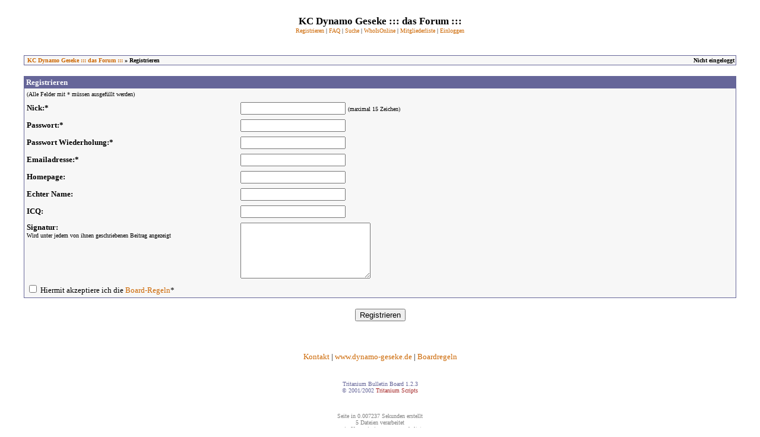

--- FILE ---
content_type: text/html
request_url: http://dynamo-geseke.de/forum/index.php?faction=register&sid=bd921f8df7ce09ac51b9ef3f40bdcfe9
body_size: 1527
content:
<html>
<head>
<title>KC Dynamo Geseke ::: das Forum :::</title>

<link rel="stylesheet" href="styles/standard.css" type="text/css" />

<script language="JavaScript">
	window.defaultStatus = " ";
</script>
</head>
<body>
<div id="main">
<br><center><table width="100%" border="0" cellspacing="0" cellpadding="0">
<tr>
 <td align="center" valign="middle" width="100%"><span class="finfo">KC Dynamo Geseke ::: das Forum :::</span><br><span class="tbar"><a class="tbar" href="index.php?faction=register&sid=713ceece9d497544cb7908d9c840a3ec">Registrieren</a> | <a class="tbar" href="index.php?faction=faq&sid=713ceece9d497544cb7908d9c840a3ec">FAQ</a> | <a class="tbar" href="index.php?faction=search&sid=713ceece9d497544cb7908d9c840a3ec">Suche</a> | <a class="tbar" href="index.php?faction=wio&sid=713ceece9d497544cb7908d9c840a3ec">WhoIsOnline</a> | <a class="tbar" href="index.php?faction=mlist&sid=713ceece9d497544cb7908d9c840a3ec">Mitgliederliste</a> | <a class="tbar" href="index.php?faction=login&sid=713ceece9d497544cb7908d9c840a3ec">Einloggen</a></span></td> </tr></table></center><br><br><center><table class="navbar" width="95%" border=0 cellspacing=0 cellpadding=0><tr><td class="navbar"><span class="navbar">&nbsp;<a class="navbar" href="index.php?sid=713ceece9d497544cb7908d9c840a3ec">KC Dynamo Geseke ::: das Forum :::</a>&nbsp;&#187;&nbsp;Registrieren</span></td><td class="navbar" align="right"><span class="navbar">Nicht eingeloggt</span></td></tr></table><br>		<form action="index.php?faction=register&sid=713ceece9d497544cb7908d9c840a3ec" method="post"><input type="hidden" name="mode" value="createuser">
		<table class="tbl" border="0" width="95%" cellspacing="0" cellpadding="4">
		 <tr><th class="thnorm" colspan="2"><span class="thnorm">Registrieren</span></th></tr>
		 <tr><td class="td1" colspan="2"><span class="small">(Alle Felder mit * m�ssen ausgef�llt werden)</span></td></tr>
		 		 <tr>
		  <td class="td1" width=30%><span class="norm"><b>Nick:*</b></span></td>
		  <td class="td1" width=70%><input maxlength="15" type="text" name="newuser_name" value=""> <span class="small">(maximal 15 Zeichen)</span></td>
		 </tr>
				<tr>
			 <td class="td1" width=30%><span class="norm"><b>Passwort:*</b></span></td>
			 <td class="td1" width=70%><input type="password" name="newuser_pw1"></td>
			</tr>
			<tr>
			 <td class="td1" width=30%><span class="norm"><b>Passwort Wiederholung:*</b></span></td>
			 <td class="td1" width=70%><input type="password" name="newuser_pw2"></td>
			</tr>
		 		<tr>
		  <td class="td1" width=30%><span class="norm"><b>Emailadresse:*</b></span></td>
		  <td class="td1" width=70%><input type="text" name="newuser_email" value=""></td>
		 </tr>
		 <tr>
		  <td class="td1" width=30%><span class="norm"><b>Homepage:</b></span></td>
		  <td class="td1" width=70%><input type="text" name="newuser_hp" value=""></td>
		 </tr>
		 <tr>
		  <td class="td1" width=30%><span class="norm"><b>Echter Name:</b></span></td>
		  <td class="td1" width=70%><input type="text" name="newuser_realname" value=""></td>
		 </tr>
		 <tr>
		  <td class="td1" width=30%><span class="norm"><b>ICQ:</b></span></td>
		  <td class="td1" width=70%><input type=text name="newuser_icq" value=""></td>
		 </tr>
		 <tr>
		  <td class="td1" width=30% valign=top><span class="norm"><b>Signatur:</b></span><br><span class="small">Wird unter jedem von ihnen geschriebenen Beitrag angezeigt</span></td>
		  <td class="td1" width=70%><font face=verdana size=2><textarea cols="25" rows="6" name="newuser_signatur"></textarea></font></td>
		 </tr>
		 <tr>
		  <td class="td1" colspan="2"><span class="norm"><input type="checkbox" name="regeln" value="yes"> Hiermit akzeptiere ich die <a href="index.php?faction=regeln" target="_blank">Board-Regeln</a>*</span></td>
		 </tr>
		</table><br><input type="submit" value="Registrieren" onfocus="this.blur()"></form></center>
	<br>
<center><br><span class="norm"><a class="norm" href="mailto:plogi@dynamo-geseke.de">Kontakt</a> | <a class="norm" href="http://www.dynamo-geseke.de">www.dynamo-geseke.de</a> | <a class="norm" href="index.php?faction=regeln&sid=713ceece9d497544cb7908d9c840a3ec">Boardregeln</a><br>

<br><br><div class="copyr">Tritanium Bulletin Board 1.2.3<br>&copy; 2001/2002 <a class="copyr" href="http://www.tritanium-scripts.de" target="_blank" onfocus="this.blur()">Tritanium Scripts</a></div>

<br><br><span class="stat">Seite in 0.007237 Sekunden erstellt<br>5 Dateien verarbeitet<br>gzip Komprimierung ausgeschaltet</span></center></div></body></html>

--- FILE ---
content_type: text/css
request_url: http://dynamo-geseke.de/forum/styles/standard.css
body_size: 4913
content:
/*

Standard TBB-Style - http://www.tritanium-scripts.de

Falls sie sich nicht so gute mit CSS auskennen, finden sie auf
http://selfaktuell.teamone.de viele Informationen dazu.

Kurze Erklärung:
color - Textfarbe (z.B. blue, FFFFFF, #000000)
font-family - Schriftart (z.B. verdana, arial)
font-size - Schriftgröße (z.B. 10pt, 10px)
font-weight - Schriftdicke (z.B. bold, bolder, lighter)
text-decoration - Unterstrichen, Oberstrichen... (z.B. none, overline, underline)
background-color - Hintergrundfarbe (z.B. blue, FFFFFF, #000000)
text-align - Ausrichtung des Textes (z.B. left, right)
padding - Abstand des Textes zum Rahmen (z.B. 2pt, 4px)

Um ein Hintergrundbild zu verwenden, müssen sie im Abschnitt body
folgendes einfügen:
background-image:url(background.jpg);

*/


/* Allgemeine Linkfarben und -eigenschaften */
A:link { /* Ein normaler Link */
	color: #cc6600;
	text-decoration: none;
}
A:visited { /* Ein besuchter Link */
	color: #666699;
	text-decoration: none;
}
A:active {  /* Ein angewählter Link */
	color: #333366;
	text-decoration: none;
}
A:hover { /* Maus über einem Link */
	text-decoration: underline;
}

/* <body>-Einstellungen */
body {
	background-color:white; /* Hintergrundfarbe des Forums */
	font-family:verdana;
	color:black;
}

/* Die Fläche "hinter" dem Forum */
#main {



}

/* Kategorieleisten */
.kat { /* Schriftformatierung */
	font-family: verdana;
	font-size: 10pt;
	font-weight: bold;
	color: #ccccff;
}
td.kat { /* Hintergrund */
	background-color:#333366;
}

/* Überschriftenleiste (kleine Schrift) */
.thsmall { /* Schriftformatierung */
	font-family:verdana;
	font-size:8pt;
	font-weight:bold;
	color:white;
}
th.thsmall { /* Hintergrund */
	background-color:#666699;
}

/* Überschriftenleiste (normale Schriftgröße) */
.thnorm { /* Schriftformatierung */
	font-family:verdana;
	font-size:10pt;
	color:white;
	font-weight:bold;
}
td.thnorm { /* Hintergrund */
	padding:2pt;
	background-color:#666699;
}
th.thnorm { /* Hintergrund */
	padding:2pt;
	background-color:#666699;
	text-align:left;
}

/* Tabellen allgemein (außer Navigationsleiste) */
.tbl {
	background-color:#666699; /* Dies ist auch die Farbe "zwischen" den Zellen, wenn $tspacing > 0 ist */
	border:#666699 1px solid;
}

/* Tabellenfeld (Farbe) 1 */
.td1 {
	background-color:#f7f7f7;
}

/* Tabellenfeld (Farbe) 2 */
.td2 {
	background-color:#dedfdf;
}

/* kleine Schrift */
.small {
	font-family:verdana;
	font-size:10px;
	color:black;
}

/* normale Schrift */
.norm {
	font-family:verdana;
	font-size:10pt;
	color:black;
}

/* Fehler Schrift */
.error {
	font-family:verdana;
	font-size:10pt;
	color:red;
}

/* Link zur Themenübersicht eines Forums in der Forenübersicht */
.forumlink {
	font-family:verdana;
	font-size:10pt;
	color:black;
	font-weight:bold;
}
a.forumlink { color:cc6600; }
a.forumlink:visited { color:666699; }

/* Link zu einem Thema in der Themenübersicht */
.topiclink {
	font-family:verdana;
	font-size:10pt;
	color:black;
}
a.topiclink { font-weight:bold; color:cc6600; }
a.topiclink:visited { font-weight:bold; color:666699; }

/* Navigationsleiste */
.navbar { /* Schriftformatierung */
	font-family:verdana;
	font-size:10px;
	color:black;
	font-weight:bold;
}
td.navbar { /* Hintergrund */
	padding:2px;
	background-color:#f7f7f7;
}
table.navbar { /* Tabelleneigenschaften */
	background-color:#666699;
	border:#666699 1px solid;
}

/* Uhrzeit Schrift */
.time {
	font-family:verdana;
	color:#a62a2a;
}

/* News */
.news {
	font-family:verdana;
	font-size:10pt;
	color:black;
	font-weight:bold;
	padding:6;
}

/* Zitate ([quote][/quote]) */
.quote {
	font-family:verdana;
	font-size:10px;
	color:black;
	font-weight:bold;
}

/* Die kleine "Toolbar" rechts neben dem Logo */
.tbar {
	font-size:10px;
	font-family:verdana;
}

/* Der Forumname rechts neben dem Logo (über der "Toolbar") */
.finfo {
	color:black;
	font-size:13pt;
	font-family:verdana;
	font-weight:bold;
}

/* Technische Statistik (am Seitenende) */
.stat {
	font-size:10px;
	color:gray;
	font-family:verdana;
}

/* Die Buttons um Forumcode einzufügen */
button.forumcode {
	border-width:1px;
	font-size:12px;
}
select.forumcode {
	border-width:1px;
	font-size:12px;
}



/*

Copyright
ACHTUNG: Das Copyright muss immer gut erkennbar sein, sonst wird gegen die Lizenz verstoßen!
Wenn sie die Hintergrundfarbe des Forums ändern, müssen sie auch darauf achten, dass man
das Copyright immer noch erkennen kann. Vor allem, wenn Hintergrundfarbe = Schriftfarbe
des Copyrights ist, ist dies ein Verstoß!!!

*/
.copyr {
	font-size:10px;
	color:#666699;
	font-family:verdana;
}
a.copyr:link { color:#a62a2a; }
a.copyr:visited { color:#a62a2a; }
a.copyr:active { color:#a62a2a; }